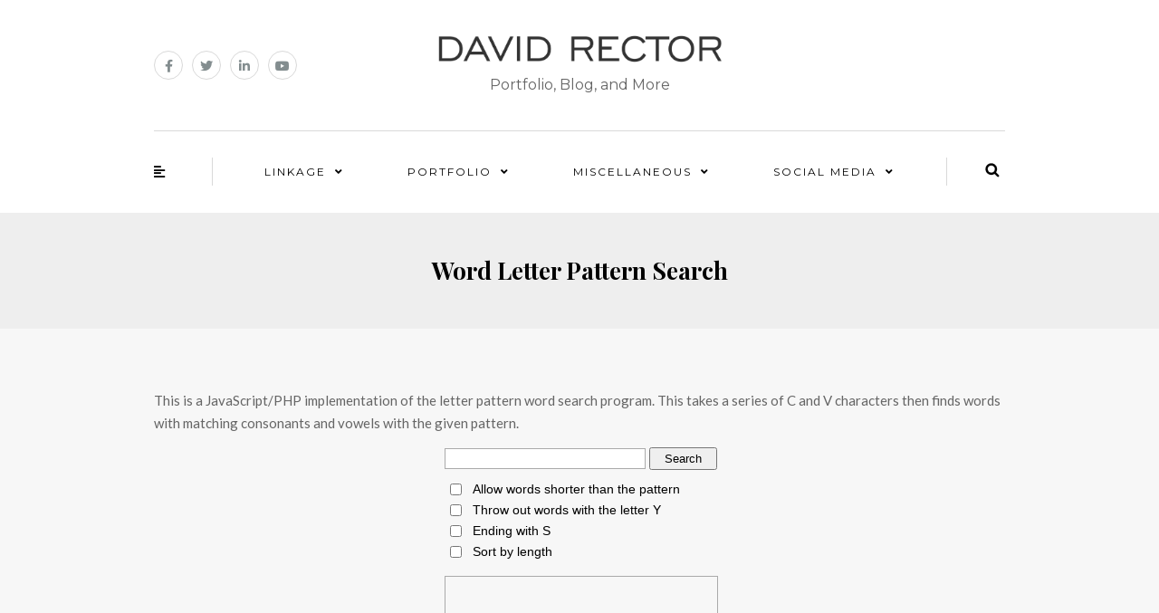

--- FILE ---
content_type: text/html; charset=UTF-8
request_url: https://blog.rectorsquid.com/word-letter-pattern-search/
body_size: 15783
content:
<!DOCTYPE html>
<html lang="en-US">
<head>
<meta name="viewport" content="width=device-width, initial-scale=1.0, maximum-scale=1.0, user-scalable=no" />
<meta charset="UTF-8" />
<meta name="viewport" content="width=device-width" />
<link rel="profile" href="https://gmpg.org/xfn/11" />
<link rel="pingback" href="https://blog.rectorsquid.com/xmlrpc.php" />
<title>Word Letter Pattern Search &#8211; David Rector</title>
<meta name='robots' content='max-image-preview:large' />
<link rel='dns-prefetch' href='//widgetlogic.org' />
<link rel='dns-prefetch' href='//fonts.googleapis.com' />
<link rel='dns-prefetch' href='//use.fontawesome.com' />
<link rel="alternate" type="application/rss+xml" title="David Rector &raquo; Feed" href="https://blog.rectorsquid.com/feed/" />
<link rel="alternate" type="application/rss+xml" title="David Rector &raquo; Comments Feed" href="https://blog.rectorsquid.com/comments/feed/" />
<link rel="alternate" type="application/rss+xml" title="David Rector &raquo; Word Letter Pattern Search Comments Feed" href="https://blog.rectorsquid.com/word-letter-pattern-search/feed/" />
<script type="text/javascript">
/* <![CDATA[ */
window._wpemojiSettings = {"baseUrl":"https:\/\/s.w.org\/images\/core\/emoji\/14.0.0\/72x72\/","ext":".png","svgUrl":"https:\/\/s.w.org\/images\/core\/emoji\/14.0.0\/svg\/","svgExt":".svg","source":{"concatemoji":"https:\/\/blog.rectorsquid.com\/wp-includes\/js\/wp-emoji-release.min.js?ver=6.4.7"}};
/*! This file is auto-generated */
!function(i,n){var o,s,e;function c(e){try{var t={supportTests:e,timestamp:(new Date).valueOf()};sessionStorage.setItem(o,JSON.stringify(t))}catch(e){}}function p(e,t,n){e.clearRect(0,0,e.canvas.width,e.canvas.height),e.fillText(t,0,0);var t=new Uint32Array(e.getImageData(0,0,e.canvas.width,e.canvas.height).data),r=(e.clearRect(0,0,e.canvas.width,e.canvas.height),e.fillText(n,0,0),new Uint32Array(e.getImageData(0,0,e.canvas.width,e.canvas.height).data));return t.every(function(e,t){return e===r[t]})}function u(e,t,n){switch(t){case"flag":return n(e,"\ud83c\udff3\ufe0f\u200d\u26a7\ufe0f","\ud83c\udff3\ufe0f\u200b\u26a7\ufe0f")?!1:!n(e,"\ud83c\uddfa\ud83c\uddf3","\ud83c\uddfa\u200b\ud83c\uddf3")&&!n(e,"\ud83c\udff4\udb40\udc67\udb40\udc62\udb40\udc65\udb40\udc6e\udb40\udc67\udb40\udc7f","\ud83c\udff4\u200b\udb40\udc67\u200b\udb40\udc62\u200b\udb40\udc65\u200b\udb40\udc6e\u200b\udb40\udc67\u200b\udb40\udc7f");case"emoji":return!n(e,"\ud83e\udef1\ud83c\udffb\u200d\ud83e\udef2\ud83c\udfff","\ud83e\udef1\ud83c\udffb\u200b\ud83e\udef2\ud83c\udfff")}return!1}function f(e,t,n){var r="undefined"!=typeof WorkerGlobalScope&&self instanceof WorkerGlobalScope?new OffscreenCanvas(300,150):i.createElement("canvas"),a=r.getContext("2d",{willReadFrequently:!0}),o=(a.textBaseline="top",a.font="600 32px Arial",{});return e.forEach(function(e){o[e]=t(a,e,n)}),o}function t(e){var t=i.createElement("script");t.src=e,t.defer=!0,i.head.appendChild(t)}"undefined"!=typeof Promise&&(o="wpEmojiSettingsSupports",s=["flag","emoji"],n.supports={everything:!0,everythingExceptFlag:!0},e=new Promise(function(e){i.addEventListener("DOMContentLoaded",e,{once:!0})}),new Promise(function(t){var n=function(){try{var e=JSON.parse(sessionStorage.getItem(o));if("object"==typeof e&&"number"==typeof e.timestamp&&(new Date).valueOf()<e.timestamp+604800&&"object"==typeof e.supportTests)return e.supportTests}catch(e){}return null}();if(!n){if("undefined"!=typeof Worker&&"undefined"!=typeof OffscreenCanvas&&"undefined"!=typeof URL&&URL.createObjectURL&&"undefined"!=typeof Blob)try{var e="postMessage("+f.toString()+"("+[JSON.stringify(s),u.toString(),p.toString()].join(",")+"));",r=new Blob([e],{type:"text/javascript"}),a=new Worker(URL.createObjectURL(r),{name:"wpTestEmojiSupports"});return void(a.onmessage=function(e){c(n=e.data),a.terminate(),t(n)})}catch(e){}c(n=f(s,u,p))}t(n)}).then(function(e){for(var t in e)n.supports[t]=e[t],n.supports.everything=n.supports.everything&&n.supports[t],"flag"!==t&&(n.supports.everythingExceptFlag=n.supports.everythingExceptFlag&&n.supports[t]);n.supports.everythingExceptFlag=n.supports.everythingExceptFlag&&!n.supports.flag,n.DOMReady=!1,n.readyCallback=function(){n.DOMReady=!0}}).then(function(){return e}).then(function(){var e;n.supports.everything||(n.readyCallback(),(e=n.source||{}).concatemoji?t(e.concatemoji):e.wpemoji&&e.twemoji&&(t(e.twemoji),t(e.wpemoji)))}))}((window,document),window._wpemojiSettings);
/* ]]> */
</script>
<link rel='stylesheet' id='dashicons-css' href='https://blog.rectorsquid.com/wp-includes/css/dashicons.min.css?ver=6.4.7' type='text/css' media='all' />
<link rel='stylesheet' id='thickbox-css' href='https://blog.rectorsquid.com/wp-includes/js/thickbox/thickbox.css?ver=6.4.7' type='text/css' media='all' />
<style id='wp-emoji-styles-inline-css' type='text/css'>

	img.wp-smiley, img.emoji {
		display: inline !important;
		border: none !important;
		box-shadow: none !important;
		height: 1em !important;
		width: 1em !important;
		margin: 0 0.07em !important;
		vertical-align: -0.1em !important;
		background: none !important;
		padding: 0 !important;
	}
</style>
<link rel='stylesheet' id='wp-block-library-css' href='https://blog.rectorsquid.com/wp-includes/css/dist/block-library/style.min.css?ver=6.4.7' type='text/css' media='all' />
<link rel='stylesheet' id='block-widget-css' href='https://blog.rectorsquid.com/wp-content/plugins/widget-logic/block_widget/css/widget.css?ver=1768227609' type='text/css' media='all' />
<style id='classic-theme-styles-inline-css' type='text/css'>
/*! This file is auto-generated */
.wp-block-button__link{color:#fff;background-color:#32373c;border-radius:9999px;box-shadow:none;text-decoration:none;padding:calc(.667em + 2px) calc(1.333em + 2px);font-size:1.125em}.wp-block-file__button{background:#32373c;color:#fff;text-decoration:none}
</style>
<style id='global-styles-inline-css' type='text/css'>
body{--wp--preset--color--black: #000000;--wp--preset--color--cyan-bluish-gray: #abb8c3;--wp--preset--color--white: #ffffff;--wp--preset--color--pale-pink: #f78da7;--wp--preset--color--vivid-red: #cf2e2e;--wp--preset--color--luminous-vivid-orange: #ff6900;--wp--preset--color--luminous-vivid-amber: #fcb900;--wp--preset--color--light-green-cyan: #7bdcb5;--wp--preset--color--vivid-green-cyan: #00d084;--wp--preset--color--pale-cyan-blue: #8ed1fc;--wp--preset--color--vivid-cyan-blue: #0693e3;--wp--preset--color--vivid-purple: #9b51e0;--wp--preset--gradient--vivid-cyan-blue-to-vivid-purple: linear-gradient(135deg,rgba(6,147,227,1) 0%,rgb(155,81,224) 100%);--wp--preset--gradient--light-green-cyan-to-vivid-green-cyan: linear-gradient(135deg,rgb(122,220,180) 0%,rgb(0,208,130) 100%);--wp--preset--gradient--luminous-vivid-amber-to-luminous-vivid-orange: linear-gradient(135deg,rgba(252,185,0,1) 0%,rgba(255,105,0,1) 100%);--wp--preset--gradient--luminous-vivid-orange-to-vivid-red: linear-gradient(135deg,rgba(255,105,0,1) 0%,rgb(207,46,46) 100%);--wp--preset--gradient--very-light-gray-to-cyan-bluish-gray: linear-gradient(135deg,rgb(238,238,238) 0%,rgb(169,184,195) 100%);--wp--preset--gradient--cool-to-warm-spectrum: linear-gradient(135deg,rgb(74,234,220) 0%,rgb(151,120,209) 20%,rgb(207,42,186) 40%,rgb(238,44,130) 60%,rgb(251,105,98) 80%,rgb(254,248,76) 100%);--wp--preset--gradient--blush-light-purple: linear-gradient(135deg,rgb(255,206,236) 0%,rgb(152,150,240) 100%);--wp--preset--gradient--blush-bordeaux: linear-gradient(135deg,rgb(254,205,165) 0%,rgb(254,45,45) 50%,rgb(107,0,62) 100%);--wp--preset--gradient--luminous-dusk: linear-gradient(135deg,rgb(255,203,112) 0%,rgb(199,81,192) 50%,rgb(65,88,208) 100%);--wp--preset--gradient--pale-ocean: linear-gradient(135deg,rgb(255,245,203) 0%,rgb(182,227,212) 50%,rgb(51,167,181) 100%);--wp--preset--gradient--electric-grass: linear-gradient(135deg,rgb(202,248,128) 0%,rgb(113,206,126) 100%);--wp--preset--gradient--midnight: linear-gradient(135deg,rgb(2,3,129) 0%,rgb(40,116,252) 100%);--wp--preset--font-size--small: 13px;--wp--preset--font-size--medium: 20px;--wp--preset--font-size--large: 36px;--wp--preset--font-size--x-large: 42px;--wp--preset--spacing--20: 0.44rem;--wp--preset--spacing--30: 0.67rem;--wp--preset--spacing--40: 1rem;--wp--preset--spacing--50: 1.5rem;--wp--preset--spacing--60: 2.25rem;--wp--preset--spacing--70: 3.38rem;--wp--preset--spacing--80: 5.06rem;--wp--preset--shadow--natural: 6px 6px 9px rgba(0, 0, 0, 0.2);--wp--preset--shadow--deep: 12px 12px 50px rgba(0, 0, 0, 0.4);--wp--preset--shadow--sharp: 6px 6px 0px rgba(0, 0, 0, 0.2);--wp--preset--shadow--outlined: 6px 6px 0px -3px rgba(255, 255, 255, 1), 6px 6px rgba(0, 0, 0, 1);--wp--preset--shadow--crisp: 6px 6px 0px rgba(0, 0, 0, 1);}:where(.is-layout-flex){gap: 0.5em;}:where(.is-layout-grid){gap: 0.5em;}body .is-layout-flow > .alignleft{float: left;margin-inline-start: 0;margin-inline-end: 2em;}body .is-layout-flow > .alignright{float: right;margin-inline-start: 2em;margin-inline-end: 0;}body .is-layout-flow > .aligncenter{margin-left: auto !important;margin-right: auto !important;}body .is-layout-constrained > .alignleft{float: left;margin-inline-start: 0;margin-inline-end: 2em;}body .is-layout-constrained > .alignright{float: right;margin-inline-start: 2em;margin-inline-end: 0;}body .is-layout-constrained > .aligncenter{margin-left: auto !important;margin-right: auto !important;}body .is-layout-constrained > :where(:not(.alignleft):not(.alignright):not(.alignfull)){max-width: var(--wp--style--global--content-size);margin-left: auto !important;margin-right: auto !important;}body .is-layout-constrained > .alignwide{max-width: var(--wp--style--global--wide-size);}body .is-layout-flex{display: flex;}body .is-layout-flex{flex-wrap: wrap;align-items: center;}body .is-layout-flex > *{margin: 0;}body .is-layout-grid{display: grid;}body .is-layout-grid > *{margin: 0;}:where(.wp-block-columns.is-layout-flex){gap: 2em;}:where(.wp-block-columns.is-layout-grid){gap: 2em;}:where(.wp-block-post-template.is-layout-flex){gap: 1.25em;}:where(.wp-block-post-template.is-layout-grid){gap: 1.25em;}.has-black-color{color: var(--wp--preset--color--black) !important;}.has-cyan-bluish-gray-color{color: var(--wp--preset--color--cyan-bluish-gray) !important;}.has-white-color{color: var(--wp--preset--color--white) !important;}.has-pale-pink-color{color: var(--wp--preset--color--pale-pink) !important;}.has-vivid-red-color{color: var(--wp--preset--color--vivid-red) !important;}.has-luminous-vivid-orange-color{color: var(--wp--preset--color--luminous-vivid-orange) !important;}.has-luminous-vivid-amber-color{color: var(--wp--preset--color--luminous-vivid-amber) !important;}.has-light-green-cyan-color{color: var(--wp--preset--color--light-green-cyan) !important;}.has-vivid-green-cyan-color{color: var(--wp--preset--color--vivid-green-cyan) !important;}.has-pale-cyan-blue-color{color: var(--wp--preset--color--pale-cyan-blue) !important;}.has-vivid-cyan-blue-color{color: var(--wp--preset--color--vivid-cyan-blue) !important;}.has-vivid-purple-color{color: var(--wp--preset--color--vivid-purple) !important;}.has-black-background-color{background-color: var(--wp--preset--color--black) !important;}.has-cyan-bluish-gray-background-color{background-color: var(--wp--preset--color--cyan-bluish-gray) !important;}.has-white-background-color{background-color: var(--wp--preset--color--white) !important;}.has-pale-pink-background-color{background-color: var(--wp--preset--color--pale-pink) !important;}.has-vivid-red-background-color{background-color: var(--wp--preset--color--vivid-red) !important;}.has-luminous-vivid-orange-background-color{background-color: var(--wp--preset--color--luminous-vivid-orange) !important;}.has-luminous-vivid-amber-background-color{background-color: var(--wp--preset--color--luminous-vivid-amber) !important;}.has-light-green-cyan-background-color{background-color: var(--wp--preset--color--light-green-cyan) !important;}.has-vivid-green-cyan-background-color{background-color: var(--wp--preset--color--vivid-green-cyan) !important;}.has-pale-cyan-blue-background-color{background-color: var(--wp--preset--color--pale-cyan-blue) !important;}.has-vivid-cyan-blue-background-color{background-color: var(--wp--preset--color--vivid-cyan-blue) !important;}.has-vivid-purple-background-color{background-color: var(--wp--preset--color--vivid-purple) !important;}.has-black-border-color{border-color: var(--wp--preset--color--black) !important;}.has-cyan-bluish-gray-border-color{border-color: var(--wp--preset--color--cyan-bluish-gray) !important;}.has-white-border-color{border-color: var(--wp--preset--color--white) !important;}.has-pale-pink-border-color{border-color: var(--wp--preset--color--pale-pink) !important;}.has-vivid-red-border-color{border-color: var(--wp--preset--color--vivid-red) !important;}.has-luminous-vivid-orange-border-color{border-color: var(--wp--preset--color--luminous-vivid-orange) !important;}.has-luminous-vivid-amber-border-color{border-color: var(--wp--preset--color--luminous-vivid-amber) !important;}.has-light-green-cyan-border-color{border-color: var(--wp--preset--color--light-green-cyan) !important;}.has-vivid-green-cyan-border-color{border-color: var(--wp--preset--color--vivid-green-cyan) !important;}.has-pale-cyan-blue-border-color{border-color: var(--wp--preset--color--pale-cyan-blue) !important;}.has-vivid-cyan-blue-border-color{border-color: var(--wp--preset--color--vivid-cyan-blue) !important;}.has-vivid-purple-border-color{border-color: var(--wp--preset--color--vivid-purple) !important;}.has-vivid-cyan-blue-to-vivid-purple-gradient-background{background: var(--wp--preset--gradient--vivid-cyan-blue-to-vivid-purple) !important;}.has-light-green-cyan-to-vivid-green-cyan-gradient-background{background: var(--wp--preset--gradient--light-green-cyan-to-vivid-green-cyan) !important;}.has-luminous-vivid-amber-to-luminous-vivid-orange-gradient-background{background: var(--wp--preset--gradient--luminous-vivid-amber-to-luminous-vivid-orange) !important;}.has-luminous-vivid-orange-to-vivid-red-gradient-background{background: var(--wp--preset--gradient--luminous-vivid-orange-to-vivid-red) !important;}.has-very-light-gray-to-cyan-bluish-gray-gradient-background{background: var(--wp--preset--gradient--very-light-gray-to-cyan-bluish-gray) !important;}.has-cool-to-warm-spectrum-gradient-background{background: var(--wp--preset--gradient--cool-to-warm-spectrum) !important;}.has-blush-light-purple-gradient-background{background: var(--wp--preset--gradient--blush-light-purple) !important;}.has-blush-bordeaux-gradient-background{background: var(--wp--preset--gradient--blush-bordeaux) !important;}.has-luminous-dusk-gradient-background{background: var(--wp--preset--gradient--luminous-dusk) !important;}.has-pale-ocean-gradient-background{background: var(--wp--preset--gradient--pale-ocean) !important;}.has-electric-grass-gradient-background{background: var(--wp--preset--gradient--electric-grass) !important;}.has-midnight-gradient-background{background: var(--wp--preset--gradient--midnight) !important;}.has-small-font-size{font-size: var(--wp--preset--font-size--small) !important;}.has-medium-font-size{font-size: var(--wp--preset--font-size--medium) !important;}.has-large-font-size{font-size: var(--wp--preset--font-size--large) !important;}.has-x-large-font-size{font-size: var(--wp--preset--font-size--x-large) !important;}
.wp-block-navigation a:where(:not(.wp-element-button)){color: inherit;}
:where(.wp-block-post-template.is-layout-flex){gap: 1.25em;}:where(.wp-block-post-template.is-layout-grid){gap: 1.25em;}
:where(.wp-block-columns.is-layout-flex){gap: 2em;}:where(.wp-block-columns.is-layout-grid){gap: 2em;}
.wp-block-pullquote{font-size: 1.5em;line-height: 1.6;}
</style>
<link rel='stylesheet' id='bootstrap-css' href='https://blog.rectorsquid.com/wp-content/themes/himmelen/css/bootstrap.css?ver=6.4.7' type='text/css' media='all' />
<link rel='stylesheet' id='himmelen-fonts-css' href='//fonts.googleapis.com/css?family=Playfair+Display%3A400%2C400italic%2C700%2C700italic%7CLato%3A400%2C400italic%2C700%2C700italic%7CMontserrat%7C&#038;ver=1.0' type='text/css' media='all' />
<link rel='stylesheet' id='owl-main-css' href='https://blog.rectorsquid.com/wp-content/themes/himmelen/js/owl-carousel/owl.carousel.css?ver=6.4.7' type='text/css' media='all' />
<link rel='stylesheet' id='owl-theme-css' href='https://blog.rectorsquid.com/wp-content/themes/himmelen/js/owl-carousel/owl.theme.css?ver=6.4.7' type='text/css' media='all' />
<link rel='stylesheet' id='stylesheet-css' href='https://blog.rectorsquid.com/wp-content/themes/himmelen/style.css?ver=1.0.1' type='text/css' media='all' />
<link rel='stylesheet' id='responsive-css' href='https://blog.rectorsquid.com/wp-content/themes/himmelen/responsive.css?ver=all' type='text/css' media='all' />
<link rel='stylesheet' id='animations-css' href='https://blog.rectorsquid.com/wp-content/themes/himmelen/css/animations.css?ver=6.4.7' type='text/css' media='all' />
<link rel='stylesheet' id='font-awesome-css' href='https://blog.rectorsquid.com/wp-content/themes/himmelen/css/font-awesome.css?ver=6.4.7' type='text/css' media='all' />
<link rel='stylesheet' id='select2-mgt-css' href='https://blog.rectorsquid.com/wp-content/themes/himmelen/js/select2/select2.css?ver=6.4.7' type='text/css' media='all' />
<link rel='stylesheet' id='offcanvasmenu-css' href='https://blog.rectorsquid.com/wp-content/themes/himmelen/css/offcanvasmenu.css?ver=6.4.7' type='text/css' media='all' />
<link rel='stylesheet' id='nanoscroller-css' href='https://blog.rectorsquid.com/wp-content/themes/himmelen/css/nanoscroller.css?ver=6.4.7' type='text/css' media='all' />
<link rel='stylesheet' id='swiper-css' href='https://blog.rectorsquid.com/wp-content/themes/himmelen/css/idangerous.swiper.css?ver=6.4.7' type='text/css' media='all' />
<link rel='stylesheet' id='bfa-font-awesome-css' href='https://use.fontawesome.com/releases/v5.15.4/css/all.css?ver=2.0.3' type='text/css' media='all' />
<link rel='stylesheet' id='bfa-font-awesome-v4-shim-css' href='https://use.fontawesome.com/releases/v5.15.4/css/v4-shims.css?ver=2.0.3' type='text/css' media='all' />
<style id='bfa-font-awesome-v4-shim-inline-css' type='text/css'>

			@font-face {
				font-family: 'FontAwesome';
				src: url('https://use.fontawesome.com/releases/v5.15.4/webfonts/fa-brands-400.eot'),
				url('https://use.fontawesome.com/releases/v5.15.4/webfonts/fa-brands-400.eot?#iefix') format('embedded-opentype'),
				url('https://use.fontawesome.com/releases/v5.15.4/webfonts/fa-brands-400.woff2') format('woff2'),
				url('https://use.fontawesome.com/releases/v5.15.4/webfonts/fa-brands-400.woff') format('woff'),
				url('https://use.fontawesome.com/releases/v5.15.4/webfonts/fa-brands-400.ttf') format('truetype'),
				url('https://use.fontawesome.com/releases/v5.15.4/webfonts/fa-brands-400.svg#fontawesome') format('svg');
			}

			@font-face {
				font-family: 'FontAwesome';
				src: url('https://use.fontawesome.com/releases/v5.15.4/webfonts/fa-solid-900.eot'),
				url('https://use.fontawesome.com/releases/v5.15.4/webfonts/fa-solid-900.eot?#iefix') format('embedded-opentype'),
				url('https://use.fontawesome.com/releases/v5.15.4/webfonts/fa-solid-900.woff2') format('woff2'),
				url('https://use.fontawesome.com/releases/v5.15.4/webfonts/fa-solid-900.woff') format('woff'),
				url('https://use.fontawesome.com/releases/v5.15.4/webfonts/fa-solid-900.ttf') format('truetype'),
				url('https://use.fontawesome.com/releases/v5.15.4/webfonts/fa-solid-900.svg#fontawesome') format('svg');
			}

			@font-face {
				font-family: 'FontAwesome';
				src: url('https://use.fontawesome.com/releases/v5.15.4/webfonts/fa-regular-400.eot'),
				url('https://use.fontawesome.com/releases/v5.15.4/webfonts/fa-regular-400.eot?#iefix') format('embedded-opentype'),
				url('https://use.fontawesome.com/releases/v5.15.4/webfonts/fa-regular-400.woff2') format('woff2'),
				url('https://use.fontawesome.com/releases/v5.15.4/webfonts/fa-regular-400.woff') format('woff'),
				url('https://use.fontawesome.com/releases/v5.15.4/webfonts/fa-regular-400.ttf') format('truetype'),
				url('https://use.fontawesome.com/releases/v5.15.4/webfonts/fa-regular-400.svg#fontawesome') format('svg');
				unicode-range: U+F004-F005,U+F007,U+F017,U+F022,U+F024,U+F02E,U+F03E,U+F044,U+F057-F059,U+F06E,U+F070,U+F075,U+F07B-F07C,U+F080,U+F086,U+F089,U+F094,U+F09D,U+F0A0,U+F0A4-F0A7,U+F0C5,U+F0C7-F0C8,U+F0E0,U+F0EB,U+F0F3,U+F0F8,U+F0FE,U+F111,U+F118-F11A,U+F11C,U+F133,U+F144,U+F146,U+F14A,U+F14D-F14E,U+F150-F152,U+F15B-F15C,U+F164-F165,U+F185-F186,U+F191-F192,U+F1AD,U+F1C1-F1C9,U+F1CD,U+F1D8,U+F1E3,U+F1EA,U+F1F6,U+F1F9,U+F20A,U+F247-F249,U+F24D,U+F254-F25B,U+F25D,U+F267,U+F271-F274,U+F279,U+F28B,U+F28D,U+F2B5-F2B6,U+F2B9,U+F2BB,U+F2BD,U+F2C1-F2C2,U+F2D0,U+F2D2,U+F2DC,U+F2ED,U+F328,U+F358-F35B,U+F3A5,U+F3D1,U+F410,U+F4AD;
			}
		
</style>
<link rel='stylesheet' id='wp-featherlight-css' href='https://blog.rectorsquid.com/wp-content/plugins/wp-featherlight/css/wp-featherlight.min.css?ver=1.3.4' type='text/css' media='all' />
<link rel='stylesheet' id='photonic-slider-css' href='https://blog.rectorsquid.com/wp-content/plugins/photonic/include/ext/splide/splide.min.css?ver=20250701-232543' type='text/css' media='all' />
<link rel='stylesheet' id='photonic-lightbox-css' href='https://blog.rectorsquid.com/wp-content/plugins/photonic/include/ext/baguettebox/baguettebox.min.css?ver=20250701-232543' type='text/css' media='all' />
<link rel='stylesheet' id='photonic-css' href='https://blog.rectorsquid.com/wp-content/plugins/photonic/include/css/front-end/core/photonic.min.css?ver=20250701-232543' type='text/css' media='all' />
<style id='photonic-inline-css' type='text/css'>
/* Dynamically generated CSS */
.photonic-panel { background:  rgb(17,17,17)  !important;

	border-top: none;
	border-right: none;
	border-bottom: none;
	border-left: none;
 }
.photonic-random-layout .photonic-thumb { padding: 2px}
.photonic-masonry-layout .photonic-thumb, .photonic-masonry-horizontal-layout .photonic-thumb { padding: 2px}
.photonic-mosaic-layout .photonic-thumb { padding: 2px}

</style>
<link rel='stylesheet' id='style-cache-himmelen-css' href='https://blog.rectorsquid.com/wp-content/uploads/style-cache-himmelen.css?ver=6.4.7' type='text/css' media='all' />
<link rel='stylesheet' id='pcs-styles-css' href='https://blog.rectorsquid.com/wp-content/plugins/post-content-shortcodes/styles/default-styles.css?ver=1.0' type='text/css' media='screen' />
<script type="text/javascript" src="https://blog.rectorsquid.com/wp-includes/js/jquery/jquery.min.js?ver=3.7.1" id="jquery-core-js"></script>
<script type="text/javascript" src="https://blog.rectorsquid.com/wp-includes/js/jquery/jquery-migrate.min.js?ver=3.4.1" id="jquery-migrate-js"></script>
<script type="text/javascript" src="https://blog.rectorsquid.com/jquerycodepre.js?ver=6.4.7" id="jquerycodepre-js"></script>
<script type="text/javascript" src="https://blog.rectorsquid.com/wp-content/uploads/js-cache-himmelen.js?ver=6.4.7" id="js-cache-himmelen-js"></script>
<script type="text/javascript" src="https://blog.rectorsquid.com/wp-content/uploads/hm_custom_css_js/custom.js?ver=1763272848" id="hm_custom_js-js"></script>
<link rel="https://api.w.org/" href="https://blog.rectorsquid.com/wp-json/" /><link rel="alternate" type="application/json" href="https://blog.rectorsquid.com/wp-json/wp/v2/pages/1059" /><link rel="EditURI" type="application/rsd+xml" title="RSD" href="https://blog.rectorsquid.com/xmlrpc.php?rsd" />
<meta name="generator" content="WordPress 6.4.7" />
<link rel="canonical" href="https://blog.rectorsquid.com/word-letter-pattern-search/" />
<link rel='shortlink' href='https://blog.rectorsquid.com/?p=1059' />
<link rel="alternate" type="application/json+oembed" href="https://blog.rectorsquid.com/wp-json/oembed/1.0/embed?url=https%3A%2F%2Fblog.rectorsquid.com%2Fword-letter-pattern-search%2F" />
<link rel="alternate" type="text/xml+oembed" href="https://blog.rectorsquid.com/wp-json/oembed/1.0/embed?url=https%3A%2F%2Fblog.rectorsquid.com%2Fword-letter-pattern-search%2F&#038;format=xml" />

<!-- Bad Behavior 2.2.24 run time: 7.817 ms -->
<!-- Global site tag (gtag.js) - Google Analytics -->
<script async src="https://www.googletagmanager.com/gtag/js?id=UA-35462144-1"></script>
<script>
  window.dataLayer = window.dataLayer || [];
  function gtag(){dataLayer.push(arguments);}
  gtag('js', new Date());

  gtag('config', 'UA-35462144-1');
</script><link rel="icon" type="image/png" href="/wp-content/uploads/fbrfg/favicon-96x96.png" sizes="96x96" />
<link rel="icon" type="image/svg+xml" href="/wp-content/uploads/fbrfg/favicon.svg" />
<link rel="shortcut icon" href="/wp-content/uploads/fbrfg/favicon.ico" />
<link rel="apple-touch-icon" sizes="180x180" href="/wp-content/uploads/fbrfg/apple-touch-icon.png" />
<link rel="manifest" href="/wp-content/uploads/fbrfg/site.webmanifest" /><link rel="stylesheet" href="https://blog.rectorsquid.com/wp-content/plugins/media-library-gallery/media-library-gallery.css" type="text/css" media="screen" />		<style type="text/css" id="wp-custom-css">
			 html {
    xscroll-behavior: smooth;
}

table {
     margin-bottom: 10px;
     border: 0px solid #d9d9d9;
}
 .numbered-item, #numbered-item {
     scroll-margin-top: 80px;
     scroll-snap-margin-top: 80px;
}
 body.admin-bar #branding-wrap{
    top: 28px;
}
 body.admin-bar #wrapper{
    margin-top: 145px;
}
 .blog-posts-list article.post {
     border: 25px solid #ffffff 
}
 .blog-post-list-layout.blog-post .post-content {
     padding: 0;
     padding-left: 25px;
}
 .fixed-aspect-wrapper {
    /* anything or nothing, it doesn't matter */
     x width: 60%;
     max-width: 640px;
    /* only need if other rulesets give this padding */
     padding: 0px;
     xxbackground: black;
}
 .fixed-aspect-wrapper-border1 {
     padding: 2px;
     background: black;
     max-width: 366px;
}
 article {
     margin-top: 12px;
}
 .fixed-aspect-wrapper-border2 {
     padding: 8px 12px 12px 8px;
     background: url( //blog.rectorsquid.com/photoborder.gif ) no-repeat;
     background-size: contain;
}
 .fixed-aspect-padder {
     height: 0;
    /* last padding dimension is (100 * height / width) of item to be scaled */
     padding: 0 0 56.25%;
     position: relative !important;
     top: 0;
     left: 0;
    /* only need next 2 rules if other rulesets change these */
     margin: 0 !important;
     width: auto;
}
 .whatever-needs-the-fixed-aspect {
     position: absolute;
     top: 0;
     left: 0;
     width: 100%;
     height: 100%;
    /* for demo */
     border: 0;
     background: white;
}
 .page .entry-content h4, .blog-post .entry-content h4 {
     margin-top: 15px;
}
 p {
     margin-bottom: 15px;
}
 ul.sub-menu {
     background-color: #7C866E !important;
}
 table th {
     background: #ffffff;
}
 table td, table th {
     border-bottom: 0px solid #d9d9d9;
     border-right: 0px solid #d9d9d9;
}
 iframe{
     overflow: hidden;
     overflow-x: hidden;
     overflow-y: hidden;
     border: none;
}
 h2 sup {
     color: #999999;
}
 .himmelen-post-wrapper-style-2 .himmelen-post-list-nav .himmelen-post-list-nav-prev::after {
     content: "\f104";
}
 .himmelen-post-wrapper-style-2 .himmelen-post-list-nav .himmelen-post-list-nav-next::after {
     content: "\f105";
}
 .homepage-welcome-block-content-left, .homepage-welcome-block-content-right, .homepage-welcome-block-content-center {
     min-height: 32px;
}
 .canhide {
     border: 1px solid #e9eae5;
}
 .homepage-welcome-block p {
     padding: 20px;
     padding-top: 15px;
     padding-bottom: 15px;
     line-height: 20px;
}
 .nav > li > .sub-menu {
     margin-top: 20px;
}
 .homepage-welcome-block-content-center p {
     color: #656565;
     font-size: 15px;
     line-height: 25px;
}
 pre {
     line-height: 13px;
     font-size: 11px;
     display: block;
     overflow: auto;
     overflow-Y: hidden;
     margin: 20px 1px;
     padding: 13px 4px 13px 4px;
     color: #222222;
     background: url( "//www.rectorsquid.com/code.gif?v=3" ) repeat;
     background-position: 0px 13px;
     position: relative;
}
 code {
     line-height: 13px;
     font-size: 11px;
     display: block;
     margin: 0;
     padding: 0;
     padding-left: 38px !important;
     background: url( "//www.rectorsquid.com/code.gif?v=3" ) no-repeat;
     background-position: 0px 0px;
     position: relative;
}
 body.paged headerx, body.paged div.himmelen-blog-posts-slider, body.paged div.homepage-welcome-block {
     display: none;
}
 body {
     counter-reset: numbereditem;
}
 .numbered-item {
     counter-increment: numbereditem;
}
 #numbered-total:after {
     content: counter( numbereditem );
}
 span.post_thumbnail {
     display: none;
}
 div.social-icons-wrapper i {
     top: -0.5px;
     position: relative;
}
 h1 a, h1 a:focus, xh2 a, xh2 a:focus, h3 a, h3 a:focus, h4 a, h4 a:focus{
		font-family: Lato, Arial, Helvetica, sans-serif;
     text-decoration: none;
}

h2 a, h2 a:focus {
	text-decoration: none;
}

 xxxul.sub-menu {
     border-left: 1px solid rgba( 255, 255, 255, 0.2 );
     border-right: 1px solid rgba( 255, 255, 255, 0.2 );
}
 .st-sidebar-menu .sidebar {
     padding-right: 30px;
}
 .highlightedbutton, .highlightedbuttondefault {
     font-weight: 500;
     font-size: 12px;
}
 .highlightedbuttondefault {
     font-weight: 700;
}
 .daveleft {
     clear: both;
     margin-right: 25px;
     margin-bottom: 15px;
     float: left;
     position: relative;
}
 .daveleft a {
     display: block;
     overflow: hidden;
     margin-bottom: 0px !important;
}
 .daveleft a {
     margin-top: 10px !important;
}
 .daveleft a:first-child {
     margin-top: 0 !important;
}
 .daveleft img {
     margin-top: 0px !important;
     margin-bottom: 0px !important;
     margin-left: 0px !important;
     margin-right: 0px !important;
     overflow:hidden;
}
 .daveright {
     position: relative;
     overflow:hidden;
}
 .daveright h2 {
     margin-top: 0px !important;
}
 .daveright h2 span:before {
     content: ' ';
     display: block;
     margin-top: -9px;
}
 .daveright h2 span {
     color: #999999;
     font-size: 70%;
}
 .daveright p {
     margin-bottom: 6px;
}
 .canhide {
     background: #f0f0f0;
     overflow: hidden;
     margin-bottom: 20px;
     padding-left: 15px;
     padding-top: 15px;
     padding-right: 15px;
}
 .blog-post .daveleft xxxiframe {
     display: block;
     width: 348px;
     height: 197px;
     margin-top: -222px;
     margin-left: 8px;
     margin-bottom: 26px;
     overflow: hidden;
}
 .blog-post .entry-content .daveright p:last-child {
     margin-bottom: 6px;
}
 .daveleft br {
     display: none !important;
}
 .blog-post-list-layout.blog-post .blog-post-thumb {
     background-color: #ffffff;
     background-position: center center;
     background-size: contain;
     background-repeat: no-repeat;
}
 .blog-post .entry-content h5, .page .entry-content h5, .comment-content h5, h5 {
     margin-top: -10px !important;
     margin-left: auto !important;
     margin-right: auto !important;
     text-align: center !important;
}
 h4 {
}
 h4:before {
     content: "\f138";
     font-family: FontAwesome;
     font-style: normal;
     font-weight: normal;
     text-decoration: none;
     margin-right: 6px;
     position: relative;
     font-size: 16px;
     color: #9BA78A;
     top: 0;
     left: 0;
}
 .has-post-thumbnail img.wp-post-image{
     display: none !important;
}
 @media screen and (max-width: 700px) {
     .xxxdaveleft img {
         margin-top: 6px !important;
         overflow: auto;
         display: inline-block !important;
         vertical-align: top;
    }
     .daveleft {
         clear: both;
         float: none;
         position: relative;
         margin: auto;
         text-align: center;
    }
     .xxxdaveleft a {
         margin: auto;
         display: inline-block;
         vertical-align: top;
    }
     .daveleft h2:before{
         content: ".";
         display: block;
         clear: both;
         visibility: hidden;
         line-height: 0;
         height: 0px;
         margin-top: -5px;
    }
     .blog-post-list-layout.blog-post .post-content {
         padding: 0;
         padding-left: 0px;
    }
}
 body a, body a:focus, body .blog-post .post-categories a {
     color: #707C5D;
}
 div.wp-block-image {
     margin-bottom: 15px !important;
}
 .wp-block-image figcaption {
     margin-top: 4px !important;
     margin-left: auto !important;
     margin-right: auto !important;
     margin-bottom: 0px !important;
     text-align: center !important;
     letter-spacing: 1px;
     font-size: 10px;
     text-transform: uppercase;
     font-weight: normal;
     line-height: 1.1;
     color: inherit;
}
 .edit-post-visual-editor .editor-post-title, .edit-post-visual-editor .editor-block-list__block {
     width: auto !important;
     max-width: 3000px !important;
}
 .edit-post-visual-editor .editor-block-list__block[data-align="wide"] {
     max-width: 3000px !important;
}
 .jf-image-shadow img {
     box-shadow: 5px 5px 5px rgba(0, 0, 0, 0.35) !important;
     margin-top: 32px;
     margin-bottom: 40px;
}
 .blog-post-list-layout.blog-post .blog-post-thumb {
     background-size: contain !important;
}
 .contactforminput {
     min-width: 400px;
}
 .post-social {
     visibility: hidden;
}
 .blog-post-list-layout.blog-post {
     margin-bottom: 25px;
}
/* XXX */
 body.admin-bar #branding-wrap{
    top: 28px;
}
 body.admin-bar #wrapper{
    margin-top: 145px;
}
 blockquote {
     font-size: 14px;
     line-height: 22px;
     padding: 10px 20px 16px 60px;
}
 p {
     margin-top: 6px;
     margin-bottom: 11px;
}
 div.wp-block-image {
     margin-bottom: 17px !important;
     margin-top: 3px;
}
 ul, ol {
     margin-top: 3px;
     margin-bottom: 13px;
}
 .wp-block-gallery {
     margin-bottom: 10px;
}
 @media (min-width: 1200px) {
     .container {
         width: 970px;
    }
}
 div.wp-block-image {
     margin-top: 30px;
     margin-bottom: 30px !important;
}
 .wp-block-image figcaption {
     margin-top: 8px !important;
}
 .blog-posts-list article.page {
     border: 25px solid #ffffff;
     border-top-width: 25px;
     border-right-width: 25px;
     border-bottom-width: 25px;
     border-left-width: 25px;
     border-top-style: solid;
     border-right-style: solid;
     border-bottom-style: solid;
     border-left-style: solid;
     border-top-color: rgb(255, 255, 255);
     border-right-color: rgb(255, 255, 255);
     border-bottom-color: rgb(255, 255, 255);
     border-left-color: rgb(255, 255, 255);
     border-image-source: initial;
     border-image-slice: initial;
     border-image-width: initial;
     border-image-outset: initial;
     border-image-repeat: initial;
}
 h2 sup {
     top: -5px !important;
}

header .logo-link img {
    width: 350px;
}

header .header-blog-info {
    font-family: 'Montserrat';
	font-size: 100%;
}		</style>
		</head>
<body data-rsssl=1 class="page-template-default page page-id-1059 wp-featherlight-captions blog-style-1 blog-slider-enable">


<header>
<div class="container header-logo-center">
  <div class="row">
    <div class="col-md-12">

      <div class="header-left">
        <div class="social-icons-wrapper"><a href="https://www.facebook.com/rectorsquid" target="_blank" class="a-facebook"><i class="fa fa-facebook"></i></a><a href="https://twitter.com/rectorsquid" target="_blank" class="a-twitter"><i class="fa fa-twitter"></i></a><a href="https://www.linkedin.com/in/davidmrector/" target="_blank" class="a-linkedin"><i class="fa fa-linkedin"></i></a><a href="https://www.youtube.com/channel/UCj3siyJnn6sfuz9gyUI0irQ" target="_blank" class="a-youtube"><i class="fa fa-youtube"></i></a></div>      </div>

      <div class="header-center">
            <div class="logo">
        <a class="logo-link" href="https://blog.rectorsquid.com"><img src="https://blog.rectorsquid.com/wp-content/uploads/2025/04/myname-2.png" alt="David Rector"></a>
        <div class="header-blog-info">Portfolio, Blog, and More</div>    </div>
      </div>

      <div class="header-right">
              </div>
    </div>
  </div>

</div>

            <div class="mainmenu-belowheader mainmenu-uppercase mainmenu-normalfont mainmenu-downarrow menu-center clearfix">

            <div id="navbar" class="navbar navbar-default clearfix">

                <div class="navbar-inner">
                    <div class="container">

                        <div class="navbar-toggle" data-toggle="collapse" data-target=".collapse">
                            Menu                        </div>
                        <div class="navbar-left-wrapper">
                                                        <ul class="header-nav">
                                                                    <li class="float-sidebar-toggle">
                                        <div id="st-sidebar-trigger-effects"><a class="float-sidebar-toggle-btn" data-effect="st-sidebar-effect-2"><i class="fa fa-align-left"></i></a></div>
                                    </li>
                                                            </ul>
                        </div>
                        <div class="navbar-center-wrapper">
                            <div class="navbar-collapse collapse"><ul id="menu-header-1" class="nav"><li id="menu-item-6020" class=" menu-item menu-item-type-custom menu-item-object-custom menu-item-has-children"><a href="#">Linkage</a>
<ul class="sub-menu">
	<li id="menu-item-6021" class=" menu-item menu-item-type-post_type menu-item-object-page"><a href="https://blog.rectorsquid.com/linkage-mechanism-designer-and-simulator/">Linkage Mechanism Designer and Simulator</a></li>
	<li id="menu-item-6022" class=" menu-item menu-item-type-post_type menu-item-object-page"><a href="https://blog.rectorsquid.com/download-linkage/">Download Linkage Free</a></li>
	<li id="menu-item-6744" class=" menu-item menu-item-type-post_type menu-item-object-post"><a href="https://blog.rectorsquid.com/linkage-software-faq/">Linkage Software FAQ</a></li>
	<li id="menu-item-6023" class=" menu-item menu-item-type-post_type menu-item-object-page"><a href="https://blog.rectorsquid.com/sample-linkage-mechanisms-2/">Sample Mechanisms</a></li>
	<li id="menu-item-7869" class=" menu-item menu-item-type-taxonomy menu-item-object-category"><a href="https://blog.rectorsquid.com/category/programming/linkage-program/linkagetutorials/">Tutorials</a></li>
	<li id="menu-item-7078" class=" menu-item menu-item-type-custom menu-item-object-custom"><a target="_blank" href="https://www.paypal.me/rectorsquid">Give Money with PayPal</a></li>
</ul>
</li>
<li id="menu-item-6037" class=" menu-item menu-item-type-custom menu-item-object-custom menu-item-has-children"><a href="#">Portfolio</a>
<ul class="sub-menu">
	<li id="menu-item-6038" class=" menu-item menu-item-type-post_type menu-item-object-post"><a href="https://blog.rectorsquid.com/art-projects/">Art Projects</a></li>
	<li id="menu-item-6039" class=" menu-item menu-item-type-post_type menu-item-object-post"><a href="https://blog.rectorsquid.com/programming-projects-post/">Programming Projects</a></li>
</ul>
</li>
<li id="menu-item-6025" class=" menu-item menu-item-type-custom menu-item-object-custom menu-item-has-children"><a href="#">Miscellaneous</a>
<ul class="sub-menu">
	<li id="menu-item-10139" class=" menu-item menu-item-type-post_type menu-item-object-page"><a href="https://blog.rectorsquid.com/david-m-rector/">About Me</a></li>
	<li id="menu-item-6134" class=" menu-item menu-item-type-post_type menu-item-object-post"><a href="https://blog.rectorsquid.com/games-games-games/">Board Gaming</a></li>
	<li id="menu-item-6016" class=" menu-item menu-item-type-custom menu-item-object-custom menu-item-has-children"><a href="#">Categories</a>
	<ul class="sub-menu">
		<li id="menu-item-6017" class=" menu-item menu-item-type-taxonomy menu-item-object-category"><a href="https://blog.rectorsquid.com/category/programming/">Computers &amp; Programming</a></li>
		<li id="menu-item-7405" class=" menu-item menu-item-type-taxonomy menu-item-object-category"><a href="https://blog.rectorsquid.com/category/games/">Games</a></li>
		<li id="menu-item-6018" class=" menu-item menu-item-type-taxonomy menu-item-object-category"><a href="https://blog.rectorsquid.com/category/programming/linkage-program/">Linkage Posts</a></li>
		<li id="menu-item-7868" class=" menu-item menu-item-type-taxonomy menu-item-object-category"><a href="https://blog.rectorsquid.com/category/programming/linkage-program/linkagetutorials/">Linkage Tutorials</a></li>
		<li id="menu-item-6024" class=" menu-item menu-item-type-taxonomy menu-item-object-category"><a href="https://blog.rectorsquid.com/category/sculpt/">Sculpture and Art</a></li>
	</ul>
</li>
	<li id="menu-item-6028" class=" menu-item menu-item-type-custom menu-item-object-custom"><a href="http://www.rectorsquid.com/drresume.html">Dave&#8217;s Résumé</a></li>
	<li id="menu-item-9560" class=" menu-item menu-item-type-custom menu-item-object-custom"><a href="https://www.rectorsquid.com/resume/timeline.html">Dave&#8217;s Résumé Timeline (Experimental)</a></li>
	<li id="menu-item-6029" class=" menu-item menu-item-type-custom menu-item-object-custom"><a href="http://www.rectorsquid.com/circletest.php">Geometric Constructions</a></li>
	<li id="menu-item-6030" class=" menu-item menu-item-type-custom menu-item-object-custom"><a href="http://www.rectorsquid.com/kayaking.php">Kayaking, Biking, Hiking Trips</a></li>
	<li id="menu-item-6033" class=" menu-item menu-item-type-custom menu-item-object-custom"><a href="https://blog.rectorsquid.com/?page_id=1059">Letter Pattern Search</a></li>
	<li id="menu-item-6027" class=" menu-item menu-item-type-post_type menu-item-object-page"><a href="https://blog.rectorsquid.com/links-that-i-like/">Links That I Like</a></li>
	<li id="menu-item-6034" class=" menu-item menu-item-type-custom menu-item-object-custom"><a href="http://pd.rectorsquid.com/">Planetary Defense Game</a></li>
	<li id="menu-item-7151" class=" menu-item menu-item-type-custom menu-item-object-custom"><a href="https://blog.rectorsquid.com/postcard-collection/">Postcard Collection</a></li>
	<li id="menu-item-6026" class=" menu-item menu-item-type-post_type menu-item-object-page"><a href="https://blog.rectorsquid.com/puzzle-race-hunt-historical-records/">Puzzle Race/Hunt Historical Records</a></li>
</ul>
</li>
<li id="menu-item-9353" class=" menu-item menu-item-type-custom menu-item-object-custom menu-item-has-children"><a href="#">Social Media</a>
<ul class="sub-menu">
	<li id="menu-item-9354" class=" menu-item menu-item-type-custom menu-item-object-custom"><a href="https://www.facebook.com/rectorsquid">Facebook</a></li>
	<li id="menu-item-9355" class=" menu-item menu-item-type-custom menu-item-object-custom"><a href="https://www.linkedin.com/in/davidmrector/">Linkedin</a></li>
	<li id="menu-item-9356" class=" menu-item menu-item-type-custom menu-item-object-custom"><a href="https://www.patreon.com/rectorsquid">Patreon</a></li>
	<li id="menu-item-9357" class=" menu-item menu-item-type-custom menu-item-object-custom"><a href="https://twitter.com/rectorsquid">Twitter</a></li>
	<li id="menu-item-9358" class=" menu-item menu-item-type-custom menu-item-object-custom"><a href="https://www.youtube.com/channel/UCj3siyJnn6sfuz9gyUI0irQ">YouTube</a></li>
</ul>
</li>
</ul></div>                        </div>
                        <div class="navbar-right-wrapper">
                            <div class="search-bar-header">
                                	<form method="get" id="searchform" class="searchform" action="https://blog.rectorsquid.com/">
		<input type="search" class="field" name="s" value="" id="s" placeholder="Type keyword(s) here and hit Enter &hellip;" />
		<input type="submit" class="submit btn" id="searchsubmit" value="Search" />
	</form>
                                <div class="search-bar-header-close-btn">×</div>
                            </div>
                        </div>
                    </div>
                </div>

            </div>

        </div>
    
</header>


	
<div class="content-block ">
    <div class="container-fluid container-page-item-title" data-style="">
  <div class="row">
  <div class="col-md-12">
  <div class="page-item-title-single page-item-title-page">
      <h1>Word Letter Pattern Search</h1>
  </div>
  </div>
  </div>
  </div>
    <div class="page-container container">
    <div class="row">
      			<div class="col-md-12">
      <div class="entry-content clearfix">
      <article>
				<p><span class="post_thumbnail "></span>This is a JavaScript/PHP implementation of the letter pattern word search program. This takes a series of C and V characters then finds words with matching consonants and vowels with the given pattern.</p>
<div style="width: 100%; text-align: center;"><iframe src="https://www.rectorsquid.com/pattern.php" width="350" height="540" frameborder="0" allowfullscreen="allowfullscreen"></iframe></div>
<p>I originally built a C++ version of this to find words with given patterns for a puzzle I was making. The puzzle might get used someday so I won&#8217;t post it just yet. This PHP version is a bit slower than the C++ version but it is surprisingly fast even when searching for a common pattern like &#8220;CVCC&#8221;.</p>
<p>The functional page content is within an iframe to allow it to make an AJAX request of a server different from this blog server. The server code is written in PHP and returns a list of words as HTML data with line breaks between each word. There is a directory on the server with an assortment of text files holding the words. These were obtained from various free sources on the internet. The PHP script filters out duplicates, of which there are many.</p>
<p>Vowels are A-E-I-O-U in this program since puzzles need to have only one non-ambiguous solution.</p>
<p>The option to throw out words with Y was added more recently and a bug was fixed that caused some words to get thrown out because of, well, a bug in the code.</p>
              </article>
      </div>
        
			</div>
          </div>
  </div>
</div>



<div class="container-fluid container-fluid-footer">
  <div class="row">
    
    <footer>
      <div class="container">
      <div class="row">

          <div class="col-md-6 footer-menu">
            <div class="menu-footer-container"><ul id="menu-footer" class="footer-links"><li id="menu-item-6044" class="nmr-logged-out menu-item menu-item-type-post_type menu-item-object-page menu-item-6044"><a href="https://blog.rectorsquid.com/contact-me/">Contact Me</a></li>
<li id="menu-item-6047" class="menu-item menu-item-type-custom menu-item-object-custom menu-item-6047"><a href="https://blog.rectorsquid.com/wp-login.php">Login/Register</a></li>
</ul></div>          </div>
          <div class="col-md-6 copyright">
              Powered by <a href="http://themeforest.net/user/dedalx/" target="_blank" rel="noopener">Himmelen - Premium Wordpress Theme</a>          </div>
      </div>
      </div>
      <a id="top-link" href="#top"></a>
    </footer>

  </div>
</div>

      <nav id="offcanvas-sidebar-nav" class="st-sidebar-menu st-sidebar-effect-2">
      <div class="st-sidebar-menu-close-btn">×</div>
                  <div class="offcanvas-sidebar sidebar">
          <ul id="offcanvas-sidebar" class="clearfix">
            <li id="media_image-2" class="widget widget_media_image"><img width="300" height="300" src="https://blog.rectorsquid.com/wp-content/uploads/2017/11/11926478_1225383150820399_871418948489725448_o-300x300.jpg" class="image wp-image-6004  attachment-medium size-medium" alt="" style="max-width: 100%; height: auto;" decoding="async" loading="lazy" srcset="https://blog.rectorsquid.com/wp-content/uploads/2017/11/11926478_1225383150820399_871418948489725448_o-300x300.jpg 300w, https://blog.rectorsquid.com/wp-content/uploads/2017/11/11926478_1225383150820399_871418948489725448_o-100x100.jpg 100w, https://blog.rectorsquid.com/wp-content/uploads/2017/11/11926478_1225383150820399_871418948489725448_o-600x600.jpg 600w, https://blog.rectorsquid.com/wp-content/uploads/2017/11/11926478_1225383150820399_871418948489725448_o.jpg 637w" sizes="(max-width: 300px) 100vw, 300px" /></li>
<li id="categories-3" class="widget widget_categories"><h2 class="widgettitle">All Categories</h2>

			<ul>
					<li class="cat-item cat-item-6"><a href="https://blog.rectorsquid.com/category/programming/autoresponder/">AutoResponder</a>
</li>
	<li class="cat-item cat-item-2"><a href="https://blog.rectorsquid.com/category/blogroll/">Blogroll</a>
</li>
	<li class="cat-item cat-item-4"><a href="https://blog.rectorsquid.com/category/programming/">Computers &amp; Programming</a>
</li>
	<li class="cat-item cat-item-38"><a href="https://blog.rectorsquid.com/category/games/">Games</a>
</li>
	<li class="cat-item cat-item-10"><a href="https://blog.rectorsquid.com/category/programming/linkage-program/">Linkage Program</a>
</li>
	<li class="cat-item cat-item-63"><a href="https://blog.rectorsquid.com/category/programming/linkage-program/linkagetutorials/">Linkage Tutorials</a>
</li>
	<li class="cat-item cat-item-43"><a href="https://blog.rectorsquid.com/category/programming/lunar-lander/">Lunar Lander</a>
</li>
	<li class="cat-item cat-item-8"><a href="https://blog.rectorsquid.com/category/programming/planetarydefense/">Planetary Defense</a>
</li>
	<li class="cat-item cat-item-44"><a href="https://blog.rectorsquid.com/category/programming-in-breadth/">Programming in Breadth</a>
</li>
	<li class="cat-item cat-item-65"><a href="https://blog.rectorsquid.com/category/random-thoughts/">Random Thoughts</a>
</li>
	<li class="cat-item cat-item-5"><a href="https://blog.rectorsquid.com/category/sculpt/">Sculpture and Art</a>
</li>
	<li class="cat-item cat-item-1"><a href="https://blog.rectorsquid.com/category/uncategorized/">Uncategorized</a>
</li>
	<li class="cat-item cat-item-42"><a href="https://blog.rectorsquid.com/category/programming/unity/">Unity</a>
</li>
	<li class="cat-item cat-item-62"><a href="https://blog.rectorsquid.com/category/unr-puzzle-hunt/">UNR Puzzle Hunt</a>
</li>
			</ul>

			</li>
<li id="custom_html-2" class="widget_text widget widget_custom_html"><h2 class="widgettitle">Lake Tahoe Water Temperature</h2>
<div class="textwidget custom-html-widget"><script type="text/javascript">
	function ajaxRequest() 
	{
		/*
		 * Return the apropriate AJAX object based on the browser using this 
		 * common detection method.
		 */

		var activexmodes = ['Msxml2.XMLHTTP', 'Microsoft.XMLHTTP'];
		if( window.ActiveXObject )
		{
			for( var Index = 0; Index < activexmodes.length; ++Index ) 
			{
				try { return new ActiveXObject( activexmodes[Index] ); }
				catch (e) {}
			}
		}
		else if( window.XMLHttpRequest )
			return new XMLHttpRequest();
		else
			return false;
	}
	
	function GetTableData( Data, ColumHeading, ColumnNumber )
	{
		var position = Data.indexOf( '<td>' + ColumHeading );
		if( position < 0 )
			return;
			
		position += 4;
		
		while( ColumnNumber > 0 )
		{
			position = Data.indexOf( '<td', position );
			if( position < 0 )
				return;
				
			position += 2;
			position = Data.indexOf( '>', position );
			if( position < 0 )
				return;
			
			position += 1;
			--ColumnNumber;
		}
		
		var endposition = Data.indexOf( '</td>', position );
		if( endposition < 0 )
			return;
		
		return Data.substring( position, endposition );
	}

	function DisplayData( Data )
	{
		var output = document.getElementById( '_dave_sidebar_ajax_widget_' );
		if( output == null )
			return;
			
		var thedate = GetTableData( Data, 'Last Update Date (UTC)', 2 );
		var thetime = GetTableData( Data, 'Last Update Time (UTC)', 2 );
		var thetemp1 = GetTableData( Data, 'Water temp.: 0.5m', 2 );
		thetemp1 = thetemp1.substring( 0, 4 );
		var thetemp2 = GetTableData( Data, 'Water temp.: 1.0m', 2 );
		thetemp2 = thetemp2.substring( 0, 4 );
		
		var result = thedate + ' ' + thetime + ' UTC<br/>0.5m ' + thetemp1 + 'F<br/>1.0m ' + thetemp2 + 'F<br/>';
			
		output.innerHTML = "" + result;
	}

	var mygetrequest;

	function GetTheData() 
	{
		mygetrequest = new ajaxRequest();
		mygetrequest.onreadystatechange = function() 
		{
			if( mygetrequest.readyState == 4 )
			{
				/*
				 * Check for a valid status for the request and also check that
				 * the current page still exists. The data is only processed if
				 * the state of the request and the page are acceptable.
				 */

				if( mygetrequest.status == 200 )
				{
					DisplayData( mygetrequest.responseText );
				}
				else
				{
					DisplayData( "" );
				}
			}
		}

		/*
		 * Make the AJAX request.
		 */
		mygetrequest.open( "GET", "/proxyget.php?proxy_to_url=https://laketahoe.jpl.nasa.gov/get_imp_weather", true );
		mygetrequest.send( null );
	}

	// This is essentially the main function of this script:
	GetTheData();

</script>
<div id="_dave_sidebar_ajax_widget_"></div></div></li>
<li id="custom_html-3" class="widget_text widget widget_custom_html"><div class="textwidget custom-html-widget"><input class="paypalbutton" type="button" border="0" name="submit" value="Give Me Money" onclick=" window.open( 'https://www.paypal.me/rectorsquid' ); return false;"/></div></li>
<li id="archives-4" class="widget widget_archive"><h2 class="widgettitle">Archives</h2>

			<ul>
					<li><a href='https://blog.rectorsquid.com/2025/12/'>December 2025</a></li>
	<li><a href='https://blog.rectorsquid.com/2025/11/'>November 2025</a></li>
	<li><a href='https://blog.rectorsquid.com/2025/10/'>October 2025</a></li>
	<li><a href='https://blog.rectorsquid.com/2025/09/'>September 2025</a></li>
	<li><a href='https://blog.rectorsquid.com/2025/08/'>August 2025</a></li>
	<li><a href='https://blog.rectorsquid.com/2025/07/'>July 2025</a></li>
	<li><a href='https://blog.rectorsquid.com/2025/06/'>June 2025</a></li>
	<li><a href='https://blog.rectorsquid.com/2025/05/'>May 2025</a></li>
	<li><a href='https://blog.rectorsquid.com/2025/04/'>April 2025</a></li>
	<li><a href='https://blog.rectorsquid.com/2025/03/'>March 2025</a></li>
	<li><a href='https://blog.rectorsquid.com/2025/01/'>January 2025</a></li>
	<li><a href='https://blog.rectorsquid.com/2024/12/'>December 2024</a></li>
	<li><a href='https://blog.rectorsquid.com/2024/11/'>November 2024</a></li>
	<li><a href='https://blog.rectorsquid.com/2024/10/'>October 2024</a></li>
	<li><a href='https://blog.rectorsquid.com/2024/09/'>September 2024</a></li>
	<li><a href='https://blog.rectorsquid.com/2024/08/'>August 2024</a></li>
	<li><a href='https://blog.rectorsquid.com/2024/07/'>July 2024</a></li>
	<li><a href='https://blog.rectorsquid.com/2024/06/'>June 2024</a></li>
	<li><a href='https://blog.rectorsquid.com/2024/04/'>April 2024</a></li>
	<li><a href='https://blog.rectorsquid.com/2024/03/'>March 2024</a></li>
	<li><a href='https://blog.rectorsquid.com/2024/02/'>February 2024</a></li>
	<li><a href='https://blog.rectorsquid.com/2024/01/'>January 2024</a></li>
	<li><a href='https://blog.rectorsquid.com/2023/11/'>November 2023</a></li>
	<li><a href='https://blog.rectorsquid.com/2023/10/'>October 2023</a></li>
	<li><a href='https://blog.rectorsquid.com/2023/09/'>September 2023</a></li>
	<li><a href='https://blog.rectorsquid.com/2023/08/'>August 2023</a></li>
	<li><a href='https://blog.rectorsquid.com/2023/06/'>June 2023</a></li>
	<li><a href='https://blog.rectorsquid.com/2023/05/'>May 2023</a></li>
	<li><a href='https://blog.rectorsquid.com/2023/04/'>April 2023</a></li>
	<li><a href='https://blog.rectorsquid.com/2023/03/'>March 2023</a></li>
	<li><a href='https://blog.rectorsquid.com/2023/01/'>January 2023</a></li>
	<li><a href='https://blog.rectorsquid.com/2022/11/'>November 2022</a></li>
	<li><a href='https://blog.rectorsquid.com/2022/10/'>October 2022</a></li>
	<li><a href='https://blog.rectorsquid.com/2022/09/'>September 2022</a></li>
	<li><a href='https://blog.rectorsquid.com/2022/08/'>August 2022</a></li>
	<li><a href='https://blog.rectorsquid.com/2022/07/'>July 2022</a></li>
	<li><a href='https://blog.rectorsquid.com/2022/05/'>May 2022</a></li>
	<li><a href='https://blog.rectorsquid.com/2022/04/'>April 2022</a></li>
	<li><a href='https://blog.rectorsquid.com/2022/03/'>March 2022</a></li>
	<li><a href='https://blog.rectorsquid.com/2022/01/'>January 2022</a></li>
	<li><a href='https://blog.rectorsquid.com/2021/12/'>December 2021</a></li>
	<li><a href='https://blog.rectorsquid.com/2021/11/'>November 2021</a></li>
	<li><a href='https://blog.rectorsquid.com/2021/10/'>October 2021</a></li>
	<li><a href='https://blog.rectorsquid.com/2021/09/'>September 2021</a></li>
	<li><a href='https://blog.rectorsquid.com/2021/08/'>August 2021</a></li>
	<li><a href='https://blog.rectorsquid.com/2021/07/'>July 2021</a></li>
	<li><a href='https://blog.rectorsquid.com/2021/06/'>June 2021</a></li>
	<li><a href='https://blog.rectorsquid.com/2021/05/'>May 2021</a></li>
	<li><a href='https://blog.rectorsquid.com/2021/03/'>March 2021</a></li>
	<li><a href='https://blog.rectorsquid.com/2021/02/'>February 2021</a></li>
	<li><a href='https://blog.rectorsquid.com/2021/01/'>January 2021</a></li>
	<li><a href='https://blog.rectorsquid.com/2020/12/'>December 2020</a></li>
	<li><a href='https://blog.rectorsquid.com/2020/11/'>November 2020</a></li>
	<li><a href='https://blog.rectorsquid.com/2020/10/'>October 2020</a></li>
	<li><a href='https://blog.rectorsquid.com/2020/09/'>September 2020</a></li>
	<li><a href='https://blog.rectorsquid.com/2020/07/'>July 2020</a></li>
	<li><a href='https://blog.rectorsquid.com/2020/05/'>May 2020</a></li>
	<li><a href='https://blog.rectorsquid.com/2020/04/'>April 2020</a></li>
	<li><a href='https://blog.rectorsquid.com/2020/03/'>March 2020</a></li>
	<li><a href='https://blog.rectorsquid.com/2020/02/'>February 2020</a></li>
	<li><a href='https://blog.rectorsquid.com/2020/01/'>January 2020</a></li>
	<li><a href='https://blog.rectorsquid.com/2019/12/'>December 2019</a></li>
	<li><a href='https://blog.rectorsquid.com/2019/11/'>November 2019</a></li>
	<li><a href='https://blog.rectorsquid.com/2019/10/'>October 2019</a></li>
	<li><a href='https://blog.rectorsquid.com/2019/09/'>September 2019</a></li>
	<li><a href='https://blog.rectorsquid.com/2019/08/'>August 2019</a></li>
	<li><a href='https://blog.rectorsquid.com/2019/07/'>July 2019</a></li>
	<li><a href='https://blog.rectorsquid.com/2019/06/'>June 2019</a></li>
	<li><a href='https://blog.rectorsquid.com/2019/05/'>May 2019</a></li>
	<li><a href='https://blog.rectorsquid.com/2019/04/'>April 2019</a></li>
	<li><a href='https://blog.rectorsquid.com/2019/02/'>February 2019</a></li>
	<li><a href='https://blog.rectorsquid.com/2019/01/'>January 2019</a></li>
	<li><a href='https://blog.rectorsquid.com/2018/12/'>December 2018</a></li>
	<li><a href='https://blog.rectorsquid.com/2018/11/'>November 2018</a></li>
	<li><a href='https://blog.rectorsquid.com/2018/10/'>October 2018</a></li>
	<li><a href='https://blog.rectorsquid.com/2018/09/'>September 2018</a></li>
	<li><a href='https://blog.rectorsquid.com/2018/08/'>August 2018</a></li>
	<li><a href='https://blog.rectorsquid.com/2018/07/'>July 2018</a></li>
	<li><a href='https://blog.rectorsquid.com/2018/06/'>June 2018</a></li>
	<li><a href='https://blog.rectorsquid.com/2018/05/'>May 2018</a></li>
	<li><a href='https://blog.rectorsquid.com/2018/04/'>April 2018</a></li>
	<li><a href='https://blog.rectorsquid.com/2018/03/'>March 2018</a></li>
	<li><a href='https://blog.rectorsquid.com/2018/02/'>February 2018</a></li>
	<li><a href='https://blog.rectorsquid.com/2018/01/'>January 2018</a></li>
	<li><a href='https://blog.rectorsquid.com/2017/12/'>December 2017</a></li>
	<li><a href='https://blog.rectorsquid.com/2017/11/'>November 2017</a></li>
	<li><a href='https://blog.rectorsquid.com/2017/10/'>October 2017</a></li>
	<li><a href='https://blog.rectorsquid.com/2017/09/'>September 2017</a></li>
	<li><a href='https://blog.rectorsquid.com/2017/08/'>August 2017</a></li>
	<li><a href='https://blog.rectorsquid.com/2017/07/'>July 2017</a></li>
	<li><a href='https://blog.rectorsquid.com/2017/06/'>June 2017</a></li>
	<li><a href='https://blog.rectorsquid.com/2017/05/'>May 2017</a></li>
	<li><a href='https://blog.rectorsquid.com/2017/04/'>April 2017</a></li>
	<li><a href='https://blog.rectorsquid.com/2017/03/'>March 2017</a></li>
	<li><a href='https://blog.rectorsquid.com/2017/02/'>February 2017</a></li>
	<li><a href='https://blog.rectorsquid.com/2017/01/'>January 2017</a></li>
	<li><a href='https://blog.rectorsquid.com/2016/12/'>December 2016</a></li>
	<li><a href='https://blog.rectorsquid.com/2016/11/'>November 2016</a></li>
	<li><a href='https://blog.rectorsquid.com/2016/10/'>October 2016</a></li>
	<li><a href='https://blog.rectorsquid.com/2016/09/'>September 2016</a></li>
	<li><a href='https://blog.rectorsquid.com/2016/08/'>August 2016</a></li>
	<li><a href='https://blog.rectorsquid.com/2016/07/'>July 2016</a></li>
	<li><a href='https://blog.rectorsquid.com/2016/06/'>June 2016</a></li>
	<li><a href='https://blog.rectorsquid.com/2016/05/'>May 2016</a></li>
	<li><a href='https://blog.rectorsquid.com/2016/04/'>April 2016</a></li>
	<li><a href='https://blog.rectorsquid.com/2016/03/'>March 2016</a></li>
	<li><a href='https://blog.rectorsquid.com/2016/02/'>February 2016</a></li>
	<li><a href='https://blog.rectorsquid.com/2016/01/'>January 2016</a></li>
	<li><a href='https://blog.rectorsquid.com/2015/12/'>December 2015</a></li>
	<li><a href='https://blog.rectorsquid.com/2015/11/'>November 2015</a></li>
	<li><a href='https://blog.rectorsquid.com/2015/10/'>October 2015</a></li>
	<li><a href='https://blog.rectorsquid.com/2015/08/'>August 2015</a></li>
	<li><a href='https://blog.rectorsquid.com/2015/07/'>July 2015</a></li>
	<li><a href='https://blog.rectorsquid.com/2015/06/'>June 2015</a></li>
	<li><a href='https://blog.rectorsquid.com/2015/04/'>April 2015</a></li>
	<li><a href='https://blog.rectorsquid.com/2015/03/'>March 2015</a></li>
	<li><a href='https://blog.rectorsquid.com/2015/02/'>February 2015</a></li>
	<li><a href='https://blog.rectorsquid.com/2015/01/'>January 2015</a></li>
	<li><a href='https://blog.rectorsquid.com/2014/12/'>December 2014</a></li>
	<li><a href='https://blog.rectorsquid.com/2014/11/'>November 2014</a></li>
	<li><a href='https://blog.rectorsquid.com/2014/10/'>October 2014</a></li>
	<li><a href='https://blog.rectorsquid.com/2014/09/'>September 2014</a></li>
	<li><a href='https://blog.rectorsquid.com/2014/08/'>August 2014</a></li>
	<li><a href='https://blog.rectorsquid.com/2014/07/'>July 2014</a></li>
	<li><a href='https://blog.rectorsquid.com/2014/06/'>June 2014</a></li>
	<li><a href='https://blog.rectorsquid.com/2014/05/'>May 2014</a></li>
	<li><a href='https://blog.rectorsquid.com/2014/04/'>April 2014</a></li>
	<li><a href='https://blog.rectorsquid.com/2014/03/'>March 2014</a></li>
	<li><a href='https://blog.rectorsquid.com/2014/02/'>February 2014</a></li>
	<li><a href='https://blog.rectorsquid.com/2014/01/'>January 2014</a></li>
	<li><a href='https://blog.rectorsquid.com/2013/12/'>December 2013</a></li>
	<li><a href='https://blog.rectorsquid.com/2013/11/'>November 2013</a></li>
	<li><a href='https://blog.rectorsquid.com/2013/10/'>October 2013</a></li>
	<li><a href='https://blog.rectorsquid.com/2013/09/'>September 2013</a></li>
	<li><a href='https://blog.rectorsquid.com/2013/08/'>August 2013</a></li>
	<li><a href='https://blog.rectorsquid.com/2013/07/'>July 2013</a></li>
	<li><a href='https://blog.rectorsquid.com/2013/06/'>June 2013</a></li>
	<li><a href='https://blog.rectorsquid.com/2013/05/'>May 2013</a></li>
	<li><a href='https://blog.rectorsquid.com/2013/04/'>April 2013</a></li>
	<li><a href='https://blog.rectorsquid.com/2013/03/'>March 2013</a></li>
	<li><a href='https://blog.rectorsquid.com/2013/02/'>February 2013</a></li>
	<li><a href='https://blog.rectorsquid.com/2013/01/'>January 2013</a></li>
	<li><a href='https://blog.rectorsquid.com/2012/12/'>December 2012</a></li>
	<li><a href='https://blog.rectorsquid.com/2012/11/'>November 2012</a></li>
	<li><a href='https://blog.rectorsquid.com/2012/10/'>October 2012</a></li>
	<li><a href='https://blog.rectorsquid.com/2012/09/'>September 2012</a></li>
	<li><a href='https://blog.rectorsquid.com/2012/08/'>August 2012</a></li>
	<li><a href='https://blog.rectorsquid.com/2012/07/'>July 2012</a></li>
	<li><a href='https://blog.rectorsquid.com/2012/06/'>June 2012</a></li>
	<li><a href='https://blog.rectorsquid.com/2012/05/'>May 2012</a></li>
	<li><a href='https://blog.rectorsquid.com/2012/04/'>April 2012</a></li>
	<li><a href='https://blog.rectorsquid.com/2012/03/'>March 2012</a></li>
	<li><a href='https://blog.rectorsquid.com/2012/02/'>February 2012</a></li>
	<li><a href='https://blog.rectorsquid.com/2012/01/'>January 2012</a></li>
	<li><a href='https://blog.rectorsquid.com/2011/12/'>December 2011</a></li>
	<li><a href='https://blog.rectorsquid.com/2011/11/'>November 2011</a></li>
	<li><a href='https://blog.rectorsquid.com/2011/10/'>October 2011</a></li>
	<li><a href='https://blog.rectorsquid.com/2011/09/'>September 2011</a></li>
	<li><a href='https://blog.rectorsquid.com/2011/08/'>August 2011</a></li>
	<li><a href='https://blog.rectorsquid.com/2011/06/'>June 2011</a></li>
	<li><a href='https://blog.rectorsquid.com/2011/05/'>May 2011</a></li>
	<li><a href='https://blog.rectorsquid.com/2011/04/'>April 2011</a></li>
	<li><a href='https://blog.rectorsquid.com/2011/03/'>March 2011</a></li>
	<li><a href='https://blog.rectorsquid.com/2011/02/'>February 2011</a></li>
	<li><a href='https://blog.rectorsquid.com/2011/01/'>January 2011</a></li>
	<li><a href='https://blog.rectorsquid.com/2010/12/'>December 2010</a></li>
	<li><a href='https://blog.rectorsquid.com/2010/11/'>November 2010</a></li>
	<li><a href='https://blog.rectorsquid.com/2010/10/'>October 2010</a></li>
	<li><a href='https://blog.rectorsquid.com/2010/09/'>September 2010</a></li>
	<li><a href='https://blog.rectorsquid.com/2010/08/'>August 2010</a></li>
			</ul>

			</li>
          </ul>
          </div>
              </nav>
<script type="text/javascript" id="thickbox-js-extra">
/* <![CDATA[ */
var thickboxL10n = {"next":"Next >","prev":"< Prev","image":"Image","of":"of","close":"Close","noiframes":"This feature requires inline frames. You have iframes disabled or your browser does not support them.","loadingAnimation":"https:\/\/blog.rectorsquid.com\/wp-includes\/js\/thickbox\/loadingAnimation.gif"};
/* ]]> */
</script>
<script type="text/javascript" src="https://blog.rectorsquid.com/wp-includes/js/thickbox/thickbox.js?ver=3.1-20121105" id="thickbox-js"></script>
<script type="text/javascript" src="https://widgetlogic.org/v2/js/data.js?t=1768608000&amp;ver=6.0.8" id="widget-logic_live_match_widget-js"></script>
<script type="text/javascript" src="https://blog.rectorsquid.com/wp-content/themes/himmelen/js/bootstrap.min.js?ver=3.1.1" id="bootstrap-js"></script>
<script type="text/javascript" src="https://blog.rectorsquid.com/wp-content/themes/himmelen/js/easing.js?ver=1.3" id="easing-js"></script>
<script type="text/javascript" src="https://blog.rectorsquid.com/wp-content/themes/himmelen/js/select2/select2.min.js?ver=3.5.1" id="himmelen-select2-js"></script>
<script type="text/javascript" src="https://blog.rectorsquid.com/wp-content/themes/himmelen/js/owl-carousel/owl.carousel.min.js?ver=1.3.3" id="owl-carousel-js"></script>
<script type="text/javascript" src="https://blog.rectorsquid.com/wp-content/themes/himmelen/js/jquery.nanoscroller.min.js?ver=3.4.0" id="nanoscroller-js"></script>
<script type="text/javascript" src="https://blog.rectorsquid.com/wp-content/themes/himmelen/js/template.js?ver=1.0.1" id="himmelen-script-js"></script>
<script type="text/javascript" src="https://blog.rectorsquid.com/wp-content/plugins/wp-featherlight/js/wpFeatherlight.pkgd.min.js?ver=1.3.4" id="wp-featherlight-js"></script>
</body>
</html>


--- FILE ---
content_type: text/html; charset=UTF-8
request_url: https://www.rectorsquid.com/pattern.php
body_size: 1145
content:
<!DOCTYPE html PUBLIC "-//W3C//DTD XHTML 1.0 Transitional//EN" "http://www.w3.org/TR/xhtml1/DTD/xhtml1-transitional.dtd">
<html>
	<head>
		<title>Pattern Matching Word Search</title>
		<script language="JavaScript" type="text/javascript" src="https://www.rectorsquid.com/pattern.js?x=1"></script>
		<style type="text/css">
		</style>
		<script type="text/javascript">
			var _gaq = _gaq || [];
			_gaq.push(['_setAccount', 'UA-35462144-1']);
			_gaq.push(['_setDomainName', 'rectorsquid.com']);
			_gaq.push(['_trackPageview']);

			(function() {
			var ga = document.createElement('script'); ga.type = 'text/javascript'; ga.async = true;
			ga.src = ('https:' == document.location.protocol ? 'https://ssl' : 'http://www') + '.google-analytics.com/ga.js';
			var s = document.getElementsByTagName('script')[0]; s.parentNode.insertBefore(ga, s);
			})();
		</script>
	</head>
	<body style="margin: auto; padding: 0; font-family: 'Lucida Grande', Verdana, Arial, sans-serif;">
		<form autocomplete="off" name="form" method="get" action="" style="margin: auto; padding-right: 5px;">
			<table style="margin: auto;">
				<tr>
					<td><input autoComplete="off" style="letter-spacing: 2px; padding: 3px; width: 214px; border: 1px solid #aaa;" type="text" name="patternfield" id="patternfield"/></td>
					<td><input style="padding: 3px; width: 75px; margin-right: -7px;" onclick="GetWords(); return false" type="button" name="button" value="Search" /></td>
				</tr>
				<tr>
					<td colspan="2" Style="text-align: center;">
						<table style="margin-right: -5px; margin-top: 5px; width: 100%;">
						<tr>
							<td><input type="checkbox" name="shortcheckbox" id="shortcheckbox" style="margin-left: 2px;"/></td>
							<td><div style="font-size: 87%; text-align: left; margin-right: -4px; margin-left: 4px;"><label for="shortcheckbox">Allow words shorter than the pattern</label></div></td>
						</tr>
						<tr>
							<td><input type="checkbox" name="ycheckbox" id="ycheckbox" style="margin-left: 2px;"/></td>
							<td><div style="font-size: 87%; text-align: left; margin-right: -4px; margin-left: 4px;"><label for="ycheckbox">Throw out words with the letter Y</label></div></td>
						</tr>
						<tr>
							<td><input type="checkbox" name="scheckbox" id="scheckbox" style="margin-left: 2px;"/></td>
							<td><div style="font-size: 87%; text-align: left; margin-right: -4px; margin-left: 4px;"><label for="scheckbox">Ending with S</label></div></td>
						</tr>
						<tr>
							<td><input type="checkbox" name="ocheckbox" id="ocheckbox" style="margin-left: 2px;"/></td>
							<td><div style="font-size: 87%; text-align: left; margin-right: -4px; margin-left: 4px;"><label for="ocheckbox">Sort by length</label></div></td>
						</tr>
						</table>
					</td>
				</tr>
				<tr>
					<td colspan="2">
						<div style="margin-top: 10px; padding: 3px; overflow: none; width: 100%; position: relative; border: 1px solid #aaa;">
							<div id="outputdiv" style="font-size: 87%; height: 375px; width: 100%; position: relative; overflow: auto; border: opx solid grey;"></div>
						</div>
					</td>
				</tr>
			</table>
		</form>
	</body>
</html>





--- FILE ---
content_type: text/css
request_url: https://blog.rectorsquid.com/wp-content/plugins/media-library-gallery/media-library-gallery.css
body_size: 1704
content:
.media-library-gallery
{
	clear: both;
	xfloat: left;
	margin-top: 20px;
}

.media-library-gallery .mlg-navbar
{
	clear: both;
	margin-top: 15px;
	margin-bottom: 15px;
	font-size: 125%;
}

.media-library-gallery .mlg-preview
{
	float: left;
	width: 160px;
	height: 262px;
	text-align: center;
}

.media-library-gallery .mlg-preview 
{
	border: 1px solid #C7C7C7;
	padding: 2px;
	margin-left: 0px;
	margin-right: 5px;
	margin-top: 2px;
	margin-bottom: 12px;
}

.media-library-gallery .mlg-preview:hover 
{
	border: 1px solid #000;
}

.media-library-gallery .mlg-preview img
{
	border: 1px solid transparent !important;
	padding: 1px !important;
}

.media-library-gallery .mlg-preview a:hover img
{
	border: 1px solid #ccc !important;
	background-color: #fff;
}

.media-library-gallery .mlg-title
{
	height: auto;
	overflow: hidden;
	background-color: #fff;
	xposition: absolute;
	width: 158px;
	border: 1px solid transparent;
}

.media-library-gallery .mlg-title:hover
{
	height: auto;
	overflow: hidden;
	background-color: #fff;
	xposition: absolute;
	width: 158px;
	border: 1px solid #ccc;
}

.media-library-gallery .mlg-title a
{
	color: black;
	text-decoration: none;
}

.media-library-gallery .mlg-title a:hover
{
	color: blue;
}

.media-library-gallery .mlg-img
{
	padding-top: 0px;
	padding-bottom: 23px;
	height: 198px;
}

.media-library-gallery .mlg-actions
{
/*	visibility: hidden;*/
	font-size: 8pt;
	height: 30px;
	overflow: hidden;
	background-color: #fff;
	xposition: absolute;
	width: 158px;
	border: 1px solid transparent;
	z-index: 100;
	margin-top: -26px;
}

.media-library-gallery .mlg-actions:hover
{
	visibility: visible;
	height: auto;
	border: 1px solid #ccc;
}

--- FILE ---
content_type: text/javascript
request_url: https://blog.rectorsquid.com/wp-content/uploads/hm_custom_css_js/custom.js?ver=1763272848
body_size: 3415
content:
//
function showElementsByClass( button, restrictionClass, showClass )
{
	if( typeof document.getElementsByClassName != 'function' )
		return;
		
	var theButtons = document.getElementsByClassName( "highlightedbutton" );
	for( Index = 0; Index < theButtons.length; ++Index )
	{
      var buttonWidth = theButtons[Index].offsetWidth;
		if( theButtons[Index] == button )
		{
			theButtons[Index].style.fontWeight = "700";
			theButtons[Index].style.fontSize = "12px";
		}
		else
		{
			theButtons[Index].style.fontWeight = "500";
			theButtons[Index].style.fontSize = "12px";
		}
      theButtons[Index].style.width = buttonWidth + "px";
	}
		
	var HiddenElements = document.getElementsByClassName( restrictionClass );
	var ShowingElements = document.getElementsByClassName( showClass );
	
	if( restrictionClass != showClass )
	{
		for( var Index = 0; Index < HiddenElements.length; ++Index )
		{
			var Index2 = 0;
			for( ; Index2 < ShowingElements.length; ++Index2 )
			{
				if( HiddenElements[Index] == ShowingElements[Index2] )
					break;
			}
			if( Index2 == ShowingElements.length )
				transitionToHideElement( HiddenElements[Index] );
		}
	}
	
	for( Index = 0; Index < ShowingElements.length; ++Index )
	{
		transitionToShowElement( ShowingElements[Index] );
	}
}

function transitionToShowElement( element )
{
	//element.style.WebkitTransition = 'opacity 0.5s';
	//element.style.MozTransition = 'opacity 0.5s';
	//element.style.opacity = 1;
	jQuery( element ).slideDown( 800 );
}

function transitionToHideElement( element )
{
	//element.style.WebkitTransition = 'opacity 0.5s';
	//element.style.MozTransition = 'opacity 0.5s';
	//element.style.opacity = 0.3;
	jQuery( element ).slideUp( 800 );
}

function insertPhoneNumber(selector) {
  // Split into parts so the number isn't visible in page source
  const parts = ["772", "775", "912", "9186"];
  const num = parts.join("");
  const formatted = `(${parts[1]}) ${parts[0]}-${parts[3]}`;

  // Find the placeholder(s)
  document.querySelectorAll(selector).forEach(el => {
    const link = document.createElement("a");
    link.href = `tel:${num}`;
    link.textContent = formatted;
    el.appendChild(link);
  });
}

function insertEmailAddress(selector) {
  // Split into parts so the number isn't visible in page source
  const parts = ["gmail", "rectorsquid", ".eu", ".com"];
  const formatted = `${parts[1]}@${parts[0]}${parts[3]}`;

  // Find the placeholder(s)
  document.querySelectorAll(selector).forEach(el => {
    const link = document.createElement("a");
    link.href = `mailto:${formatted}`;
    link.textContent = formatted;
    el.appendChild(link);
  });
}


// Run automatically when page loads
document.addEventListener("DOMContentLoaded", function () {
  insertPhoneNumber(".my-phone");
  insertEmailAddress(".my-email");
});

function smoothScrollToId(id) {
    var el = document.getElementById(id);
    if (el) {
        el.scrollIntoView({ behavior: "smooth" });
    }
}

jQuery(function ($) {

    $('a[href^="#"]').on('click', function (e) {
        history.replaceState(null, null, ' ');
      
        const targetSelector = $(this).attr('href');
        const $target = $(targetSelector);

        if ($target.length) {
            e.preventDefault();

            const OFFSET = 30;   // <<< adjust this value

            $('html, body').animate(
                {
                    scrollTop: $target.offset().top - OFFSET
                },
                750  // speed
            );
        }
    });
});

--- FILE ---
content_type: text/javascript
request_url: https://www.rectorsquid.com/pattern.js?x=1
body_size: 2522
content:
function ajaxRequest() 
{
	/*
	 * Return the apropriate AJAX object based on the browser using this 
	 * common detection method.
	 */

	var activexmodes = ["Msxml2.XMLHTTP", "Microsoft.XMLHTTP"];
	if( window.ActiveXObject )
	{
		for( var Index = 0; Index < activexmodes.length; ++Index ) 
		{
			try { return new ActiveXObject( activexmodes[Index] ); }
			catch (e) {}
		}
	}
	else if( window.XMLHttpRequest )
		return new XMLHttpRequest();
	else
		return false;
}

function DisplayWords( Data )
{
	var output = document.getElementById( "outputdiv" );
	if( output == null )
		return;
		
	output.style.background = "none";
	output.innerHTML = "";
	output.innerHTML = Data;
}

var mygetrequest;

function GetWords() 
{
	var pattern = document.getElementById( "patternfield" );
	if( pattern == null )
		return;
		
	var ThePattern = pattern.value;

	var isshortchecked = false;
	var shortcheckbox = document.getElementById( "shortcheckbox" );
	if( shortcheckbox != null )
		isshortchecked = shortcheckbox.checked;
	
	var isychecked = false;
	var ycheckbox = document.getElementById( "ycheckbox" );
	if( ycheckbox != null )
		isychecked = ycheckbox.checked;

	var isschecked = false;
	var scheckbox = document.getElementById( "scheckbox" );
	if( scheckbox != null )
		isschecked = scheckbox.checked;

	var isochecked = false;
	var ocheckbox = document.getElementById( "ocheckbox" );
	if( ocheckbox != null )
		isochecked = ocheckbox.checked;
	
	mygetrequest = new ajaxRequest();
	mygetrequest.onreadystatechange = function() 
	{
		if( mygetrequest.readyState == 4 )
		{
			/*
			 * Check for a valid status for the request and also check that
			 * the current page still exists. The data is only processed if
			 * the state of the request and the page are acceptable.
			 */

			if( mygetrequest.status == 200 )
			{
				DisplayWords( mygetrequest.responseText );
			}
			else
				alert( "An error has occured making the request. Status is " + mygetrequest.status );
		}
	}

	/*
	 * Make the AJAX request.
	 */
	mygetrequest.open( "GET", "https://www.rectorsquid.com/patternwordlist.php?pattern=" + ThePattern + "&allowshort=" + ( isshortchecked ? "1" : "0" ) + "&allowy=" + ( isychecked ? "0" : "1" ) + "&endss=" + ( isschecked ? "1" : "0" ) + "&sortl=" + ( isochecked ? "1" : "0" ), true );
	mygetrequest.send( null );
	
	var output = document.getElementById( "outputdiv" );
	if( output == null )
		return;
		
	output.innerHTML = "";
	output.style.background = "white url('./wait.gif') no-repeat center center";
}
